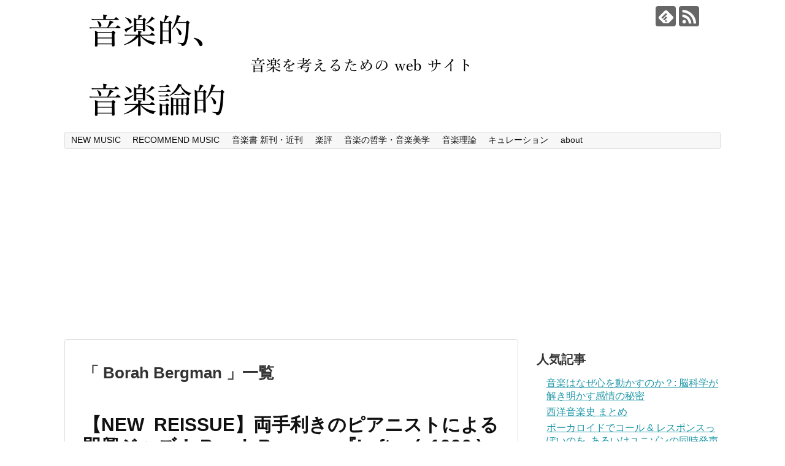

--- FILE ---
content_type: text/html; charset=UTF-8
request_url: http://musicmusicologic.com/tag/borah-bergman/
body_size: 13622
content:
<!DOCTYPE html>
<html lang="ja">
<head>
<meta charset="UTF-8">
  <meta name="viewport" content="width=device-width,initial-scale=1.0">
<link rel="alternate" type="application/rss+xml" title="音楽的、音楽論的 RSS Feed" href="https://musicmusicologic.com/feed/" />
<link rel="pingback" href="http://musicmusicologic.com/xmlrpc.php" />
<meta name="robots" content="noindex,follow">
<!-- OGP -->
<meta property="og:type" content="website">
<meta property="og:description" content="">
<meta property="og:title" content="音楽的、音楽論的">
<meta property="og:url" content="https://musicmusicologic.com">
<meta property="og:image" content="http://musicmusicologic.com/wp-content/uploads/2016/09/スクリーンショット-2016-09-28-20.25.06.png">
<meta property="og:site_name" content="音楽的、音楽論的">
<meta property="og:locale" content="ja_JP">
<!-- /OGP -->
<!-- Twitter Card -->
<meta name="twitter:card" content="summary">
<meta name="twitter:description" content="">
<meta name="twitter:title" content="音楽的、音楽論的">
<meta name="twitter:url" content="https://musicmusicologic.com">
<meta name="twitter:image" content="http://musicmusicologic.com/wp-content/uploads/2016/09/スクリーンショット-2016-09-28-20.25.06.png">
<meta name="twitter:domain" content="musicmusicologic.com">
<!-- /Twitter Card -->

<title>Borah Bergman  |  音楽的、音楽論的</title>
<meta name='robots' content='max-image-preview:large' />
	<style>img:is([sizes="auto" i], [sizes^="auto," i]) { contain-intrinsic-size: 3000px 1500px }</style>
	<link rel='dns-prefetch' href='//secure.gravatar.com' />
<link rel='dns-prefetch' href='//stats.wp.com' />
<link rel='dns-prefetch' href='//v0.wordpress.com' />
<link rel="alternate" type="application/rss+xml" title="音楽的、音楽論的 &raquo; フィード" href="https://musicmusicologic.com/feed/" />
<link rel="alternate" type="application/rss+xml" title="音楽的、音楽論的 &raquo; コメントフィード" href="https://musicmusicologic.com/comments/feed/" />
<link rel="alternate" type="application/rss+xml" title="音楽的、音楽論的 &raquo; Borah Bergman タグのフィード" href="https://musicmusicologic.com/tag/borah-bergman/feed/" />
<script type="text/javascript">
/* <![CDATA[ */
window._wpemojiSettings = {"baseUrl":"https:\/\/s.w.org\/images\/core\/emoji\/15.0.3\/72x72\/","ext":".png","svgUrl":"https:\/\/s.w.org\/images\/core\/emoji\/15.0.3\/svg\/","svgExt":".svg","source":{"concatemoji":"http:\/\/musicmusicologic.com\/wp-includes\/js\/wp-emoji-release.min.js"}};
/*! This file is auto-generated */
!function(i,n){var o,s,e;function c(e){try{var t={supportTests:e,timestamp:(new Date).valueOf()};sessionStorage.setItem(o,JSON.stringify(t))}catch(e){}}function p(e,t,n){e.clearRect(0,0,e.canvas.width,e.canvas.height),e.fillText(t,0,0);var t=new Uint32Array(e.getImageData(0,0,e.canvas.width,e.canvas.height).data),r=(e.clearRect(0,0,e.canvas.width,e.canvas.height),e.fillText(n,0,0),new Uint32Array(e.getImageData(0,0,e.canvas.width,e.canvas.height).data));return t.every(function(e,t){return e===r[t]})}function u(e,t,n){switch(t){case"flag":return n(e,"\ud83c\udff3\ufe0f\u200d\u26a7\ufe0f","\ud83c\udff3\ufe0f\u200b\u26a7\ufe0f")?!1:!n(e,"\ud83c\uddfa\ud83c\uddf3","\ud83c\uddfa\u200b\ud83c\uddf3")&&!n(e,"\ud83c\udff4\udb40\udc67\udb40\udc62\udb40\udc65\udb40\udc6e\udb40\udc67\udb40\udc7f","\ud83c\udff4\u200b\udb40\udc67\u200b\udb40\udc62\u200b\udb40\udc65\u200b\udb40\udc6e\u200b\udb40\udc67\u200b\udb40\udc7f");case"emoji":return!n(e,"\ud83d\udc26\u200d\u2b1b","\ud83d\udc26\u200b\u2b1b")}return!1}function f(e,t,n){var r="undefined"!=typeof WorkerGlobalScope&&self instanceof WorkerGlobalScope?new OffscreenCanvas(300,150):i.createElement("canvas"),a=r.getContext("2d",{willReadFrequently:!0}),o=(a.textBaseline="top",a.font="600 32px Arial",{});return e.forEach(function(e){o[e]=t(a,e,n)}),o}function t(e){var t=i.createElement("script");t.src=e,t.defer=!0,i.head.appendChild(t)}"undefined"!=typeof Promise&&(o="wpEmojiSettingsSupports",s=["flag","emoji"],n.supports={everything:!0,everythingExceptFlag:!0},e=new Promise(function(e){i.addEventListener("DOMContentLoaded",e,{once:!0})}),new Promise(function(t){var n=function(){try{var e=JSON.parse(sessionStorage.getItem(o));if("object"==typeof e&&"number"==typeof e.timestamp&&(new Date).valueOf()<e.timestamp+604800&&"object"==typeof e.supportTests)return e.supportTests}catch(e){}return null}();if(!n){if("undefined"!=typeof Worker&&"undefined"!=typeof OffscreenCanvas&&"undefined"!=typeof URL&&URL.createObjectURL&&"undefined"!=typeof Blob)try{var e="postMessage("+f.toString()+"("+[JSON.stringify(s),u.toString(),p.toString()].join(",")+"));",r=new Blob([e],{type:"text/javascript"}),a=new Worker(URL.createObjectURL(r),{name:"wpTestEmojiSupports"});return void(a.onmessage=function(e){c(n=e.data),a.terminate(),t(n)})}catch(e){}c(n=f(s,u,p))}t(n)}).then(function(e){for(var t in e)n.supports[t]=e[t],n.supports.everything=n.supports.everything&&n.supports[t],"flag"!==t&&(n.supports.everythingExceptFlag=n.supports.everythingExceptFlag&&n.supports[t]);n.supports.everythingExceptFlag=n.supports.everythingExceptFlag&&!n.supports.flag,n.DOMReady=!1,n.readyCallback=function(){n.DOMReady=!0}}).then(function(){return e}).then(function(){var e;n.supports.everything||(n.readyCallback(),(e=n.source||{}).concatemoji?t(e.concatemoji):e.wpemoji&&e.twemoji&&(t(e.twemoji),t(e.wpemoji)))}))}((window,document),window._wpemojiSettings);
/* ]]> */
</script>
<link rel='stylesheet' id='simplicity-style-css' href='http://musicmusicologic.com/wp-content/themes/simplicity2/style.css' type='text/css' media='all' />
<link rel='stylesheet' id='responsive-style-css' href='http://musicmusicologic.com/wp-content/themes/simplicity2/css/responsive-pc.css' type='text/css' media='all' />
<link rel='stylesheet' id='font-awesome-style-css' href='http://musicmusicologic.com/wp-content/themes/simplicity2/webfonts/css/font-awesome.min.css' type='text/css' media='all' />
<link rel='stylesheet' id='icomoon-style-css' href='http://musicmusicologic.com/wp-content/themes/simplicity2/webfonts/icomoon/style.css' type='text/css' media='all' />
<link rel='stylesheet' id='responsive-mode-style-css' href='http://musicmusicologic.com/wp-content/themes/simplicity2/responsive.css' type='text/css' media='all' />
<link rel='stylesheet' id='narrow-style-css' href='http://musicmusicologic.com/wp-content/themes/simplicity2/css/narrow.css' type='text/css' media='all' />
<link rel='stylesheet' id='media-style-css' href='http://musicmusicologic.com/wp-content/themes/simplicity2/css/media.css' type='text/css' media='all' />
<link rel='stylesheet' id='extension-style-css' href='http://musicmusicologic.com/wp-content/themes/simplicity2/css/extension.css' type='text/css' media='all' />
<style id='extension-style-inline-css' type='text/css'>

.ad-space {
  text-align:center;
}
@media screen and (max-width:639px){
  .article br{
    display: block;
  }
}

</style>
<link rel='stylesheet' id='child-style-css' href='http://musicmusicologic.com/wp-content/themes/simplicity2-child/style.css' type='text/css' media='all' />
<link rel='stylesheet' id='child-responsive-mode-style-css' href='http://musicmusicologic.com/wp-content/themes/simplicity2-child/responsive.css' type='text/css' media='all' />
<link rel='stylesheet' id='print-style-css' href='http://musicmusicologic.com/wp-content/themes/simplicity2/css/print.css' type='text/css' media='print' />
<style id='wp-emoji-styles-inline-css' type='text/css'>

	img.wp-smiley, img.emoji {
		display: inline !important;
		border: none !important;
		box-shadow: none !important;
		height: 1em !important;
		width: 1em !important;
		margin: 0 0.07em !important;
		vertical-align: -0.1em !important;
		background: none !important;
		padding: 0 !important;
	}
</style>
<link rel='stylesheet' id='wp-block-library-css' href='http://musicmusicologic.com/wp-includes/css/dist/block-library/style.min.css' type='text/css' media='all' />
<link rel='stylesheet' id='mediaelement-css' href='http://musicmusicologic.com/wp-includes/js/mediaelement/mediaelementplayer-legacy.min.css' type='text/css' media='all' />
<link rel='stylesheet' id='wp-mediaelement-css' href='http://musicmusicologic.com/wp-includes/js/mediaelement/wp-mediaelement.min.css' type='text/css' media='all' />
<style id='jetpack-sharing-buttons-style-inline-css' type='text/css'>
.jetpack-sharing-buttons__services-list{display:flex;flex-direction:row;flex-wrap:wrap;gap:0;list-style-type:none;margin:5px;padding:0}.jetpack-sharing-buttons__services-list.has-small-icon-size{font-size:12px}.jetpack-sharing-buttons__services-list.has-normal-icon-size{font-size:16px}.jetpack-sharing-buttons__services-list.has-large-icon-size{font-size:24px}.jetpack-sharing-buttons__services-list.has-huge-icon-size{font-size:36px}@media print{.jetpack-sharing-buttons__services-list{display:none!important}}.editor-styles-wrapper .wp-block-jetpack-sharing-buttons{gap:0;padding-inline-start:0}ul.jetpack-sharing-buttons__services-list.has-background{padding:1.25em 2.375em}
</style>
<style id='classic-theme-styles-inline-css' type='text/css'>
/*! This file is auto-generated */
.wp-block-button__link{color:#fff;background-color:#32373c;border-radius:9999px;box-shadow:none;text-decoration:none;padding:calc(.667em + 2px) calc(1.333em + 2px);font-size:1.125em}.wp-block-file__button{background:#32373c;color:#fff;text-decoration:none}
</style>
<style id='global-styles-inline-css' type='text/css'>
:root{--wp--preset--aspect-ratio--square: 1;--wp--preset--aspect-ratio--4-3: 4/3;--wp--preset--aspect-ratio--3-4: 3/4;--wp--preset--aspect-ratio--3-2: 3/2;--wp--preset--aspect-ratio--2-3: 2/3;--wp--preset--aspect-ratio--16-9: 16/9;--wp--preset--aspect-ratio--9-16: 9/16;--wp--preset--color--black: #000000;--wp--preset--color--cyan-bluish-gray: #abb8c3;--wp--preset--color--white: #ffffff;--wp--preset--color--pale-pink: #f78da7;--wp--preset--color--vivid-red: #cf2e2e;--wp--preset--color--luminous-vivid-orange: #ff6900;--wp--preset--color--luminous-vivid-amber: #fcb900;--wp--preset--color--light-green-cyan: #7bdcb5;--wp--preset--color--vivid-green-cyan: #00d084;--wp--preset--color--pale-cyan-blue: #8ed1fc;--wp--preset--color--vivid-cyan-blue: #0693e3;--wp--preset--color--vivid-purple: #9b51e0;--wp--preset--gradient--vivid-cyan-blue-to-vivid-purple: linear-gradient(135deg,rgba(6,147,227,1) 0%,rgb(155,81,224) 100%);--wp--preset--gradient--light-green-cyan-to-vivid-green-cyan: linear-gradient(135deg,rgb(122,220,180) 0%,rgb(0,208,130) 100%);--wp--preset--gradient--luminous-vivid-amber-to-luminous-vivid-orange: linear-gradient(135deg,rgba(252,185,0,1) 0%,rgba(255,105,0,1) 100%);--wp--preset--gradient--luminous-vivid-orange-to-vivid-red: linear-gradient(135deg,rgba(255,105,0,1) 0%,rgb(207,46,46) 100%);--wp--preset--gradient--very-light-gray-to-cyan-bluish-gray: linear-gradient(135deg,rgb(238,238,238) 0%,rgb(169,184,195) 100%);--wp--preset--gradient--cool-to-warm-spectrum: linear-gradient(135deg,rgb(74,234,220) 0%,rgb(151,120,209) 20%,rgb(207,42,186) 40%,rgb(238,44,130) 60%,rgb(251,105,98) 80%,rgb(254,248,76) 100%);--wp--preset--gradient--blush-light-purple: linear-gradient(135deg,rgb(255,206,236) 0%,rgb(152,150,240) 100%);--wp--preset--gradient--blush-bordeaux: linear-gradient(135deg,rgb(254,205,165) 0%,rgb(254,45,45) 50%,rgb(107,0,62) 100%);--wp--preset--gradient--luminous-dusk: linear-gradient(135deg,rgb(255,203,112) 0%,rgb(199,81,192) 50%,rgb(65,88,208) 100%);--wp--preset--gradient--pale-ocean: linear-gradient(135deg,rgb(255,245,203) 0%,rgb(182,227,212) 50%,rgb(51,167,181) 100%);--wp--preset--gradient--electric-grass: linear-gradient(135deg,rgb(202,248,128) 0%,rgb(113,206,126) 100%);--wp--preset--gradient--midnight: linear-gradient(135deg,rgb(2,3,129) 0%,rgb(40,116,252) 100%);--wp--preset--font-size--small: 13px;--wp--preset--font-size--medium: 20px;--wp--preset--font-size--large: 36px;--wp--preset--font-size--x-large: 42px;--wp--preset--spacing--20: 0.44rem;--wp--preset--spacing--30: 0.67rem;--wp--preset--spacing--40: 1rem;--wp--preset--spacing--50: 1.5rem;--wp--preset--spacing--60: 2.25rem;--wp--preset--spacing--70: 3.38rem;--wp--preset--spacing--80: 5.06rem;--wp--preset--shadow--natural: 6px 6px 9px rgba(0, 0, 0, 0.2);--wp--preset--shadow--deep: 12px 12px 50px rgba(0, 0, 0, 0.4);--wp--preset--shadow--sharp: 6px 6px 0px rgba(0, 0, 0, 0.2);--wp--preset--shadow--outlined: 6px 6px 0px -3px rgba(255, 255, 255, 1), 6px 6px rgba(0, 0, 0, 1);--wp--preset--shadow--crisp: 6px 6px 0px rgba(0, 0, 0, 1);}:where(.is-layout-flex){gap: 0.5em;}:where(.is-layout-grid){gap: 0.5em;}body .is-layout-flex{display: flex;}.is-layout-flex{flex-wrap: wrap;align-items: center;}.is-layout-flex > :is(*, div){margin: 0;}body .is-layout-grid{display: grid;}.is-layout-grid > :is(*, div){margin: 0;}:where(.wp-block-columns.is-layout-flex){gap: 2em;}:where(.wp-block-columns.is-layout-grid){gap: 2em;}:where(.wp-block-post-template.is-layout-flex){gap: 1.25em;}:where(.wp-block-post-template.is-layout-grid){gap: 1.25em;}.has-black-color{color: var(--wp--preset--color--black) !important;}.has-cyan-bluish-gray-color{color: var(--wp--preset--color--cyan-bluish-gray) !important;}.has-white-color{color: var(--wp--preset--color--white) !important;}.has-pale-pink-color{color: var(--wp--preset--color--pale-pink) !important;}.has-vivid-red-color{color: var(--wp--preset--color--vivid-red) !important;}.has-luminous-vivid-orange-color{color: var(--wp--preset--color--luminous-vivid-orange) !important;}.has-luminous-vivid-amber-color{color: var(--wp--preset--color--luminous-vivid-amber) !important;}.has-light-green-cyan-color{color: var(--wp--preset--color--light-green-cyan) !important;}.has-vivid-green-cyan-color{color: var(--wp--preset--color--vivid-green-cyan) !important;}.has-pale-cyan-blue-color{color: var(--wp--preset--color--pale-cyan-blue) !important;}.has-vivid-cyan-blue-color{color: var(--wp--preset--color--vivid-cyan-blue) !important;}.has-vivid-purple-color{color: var(--wp--preset--color--vivid-purple) !important;}.has-black-background-color{background-color: var(--wp--preset--color--black) !important;}.has-cyan-bluish-gray-background-color{background-color: var(--wp--preset--color--cyan-bluish-gray) !important;}.has-white-background-color{background-color: var(--wp--preset--color--white) !important;}.has-pale-pink-background-color{background-color: var(--wp--preset--color--pale-pink) !important;}.has-vivid-red-background-color{background-color: var(--wp--preset--color--vivid-red) !important;}.has-luminous-vivid-orange-background-color{background-color: var(--wp--preset--color--luminous-vivid-orange) !important;}.has-luminous-vivid-amber-background-color{background-color: var(--wp--preset--color--luminous-vivid-amber) !important;}.has-light-green-cyan-background-color{background-color: var(--wp--preset--color--light-green-cyan) !important;}.has-vivid-green-cyan-background-color{background-color: var(--wp--preset--color--vivid-green-cyan) !important;}.has-pale-cyan-blue-background-color{background-color: var(--wp--preset--color--pale-cyan-blue) !important;}.has-vivid-cyan-blue-background-color{background-color: var(--wp--preset--color--vivid-cyan-blue) !important;}.has-vivid-purple-background-color{background-color: var(--wp--preset--color--vivid-purple) !important;}.has-black-border-color{border-color: var(--wp--preset--color--black) !important;}.has-cyan-bluish-gray-border-color{border-color: var(--wp--preset--color--cyan-bluish-gray) !important;}.has-white-border-color{border-color: var(--wp--preset--color--white) !important;}.has-pale-pink-border-color{border-color: var(--wp--preset--color--pale-pink) !important;}.has-vivid-red-border-color{border-color: var(--wp--preset--color--vivid-red) !important;}.has-luminous-vivid-orange-border-color{border-color: var(--wp--preset--color--luminous-vivid-orange) !important;}.has-luminous-vivid-amber-border-color{border-color: var(--wp--preset--color--luminous-vivid-amber) !important;}.has-light-green-cyan-border-color{border-color: var(--wp--preset--color--light-green-cyan) !important;}.has-vivid-green-cyan-border-color{border-color: var(--wp--preset--color--vivid-green-cyan) !important;}.has-pale-cyan-blue-border-color{border-color: var(--wp--preset--color--pale-cyan-blue) !important;}.has-vivid-cyan-blue-border-color{border-color: var(--wp--preset--color--vivid-cyan-blue) !important;}.has-vivid-purple-border-color{border-color: var(--wp--preset--color--vivid-purple) !important;}.has-vivid-cyan-blue-to-vivid-purple-gradient-background{background: var(--wp--preset--gradient--vivid-cyan-blue-to-vivid-purple) !important;}.has-light-green-cyan-to-vivid-green-cyan-gradient-background{background: var(--wp--preset--gradient--light-green-cyan-to-vivid-green-cyan) !important;}.has-luminous-vivid-amber-to-luminous-vivid-orange-gradient-background{background: var(--wp--preset--gradient--luminous-vivid-amber-to-luminous-vivid-orange) !important;}.has-luminous-vivid-orange-to-vivid-red-gradient-background{background: var(--wp--preset--gradient--luminous-vivid-orange-to-vivid-red) !important;}.has-very-light-gray-to-cyan-bluish-gray-gradient-background{background: var(--wp--preset--gradient--very-light-gray-to-cyan-bluish-gray) !important;}.has-cool-to-warm-spectrum-gradient-background{background: var(--wp--preset--gradient--cool-to-warm-spectrum) !important;}.has-blush-light-purple-gradient-background{background: var(--wp--preset--gradient--blush-light-purple) !important;}.has-blush-bordeaux-gradient-background{background: var(--wp--preset--gradient--blush-bordeaux) !important;}.has-luminous-dusk-gradient-background{background: var(--wp--preset--gradient--luminous-dusk) !important;}.has-pale-ocean-gradient-background{background: var(--wp--preset--gradient--pale-ocean) !important;}.has-electric-grass-gradient-background{background: var(--wp--preset--gradient--electric-grass) !important;}.has-midnight-gradient-background{background: var(--wp--preset--gradient--midnight) !important;}.has-small-font-size{font-size: var(--wp--preset--font-size--small) !important;}.has-medium-font-size{font-size: var(--wp--preset--font-size--medium) !important;}.has-large-font-size{font-size: var(--wp--preset--font-size--large) !important;}.has-x-large-font-size{font-size: var(--wp--preset--font-size--x-large) !important;}
:where(.wp-block-post-template.is-layout-flex){gap: 1.25em;}:where(.wp-block-post-template.is-layout-grid){gap: 1.25em;}
:where(.wp-block-columns.is-layout-flex){gap: 2em;}:where(.wp-block-columns.is-layout-grid){gap: 2em;}
:root :where(.wp-block-pullquote){font-size: 1.5em;line-height: 1.6;}
</style>
<link rel='stylesheet' id='slick-min-css' href='http://musicmusicologic.com/wp-content/plugins/popular-posts-by-webline/admin/assets/css/slick.css' type='text/css' media='all' />
<link rel='stylesheet' id='slick-theme-css' href='http://musicmusicologic.com/wp-content/plugins/popular-posts-by-webline/admin/assets/css/slick-theme.css' type='text/css' media='all' />
<link rel='stylesheet' id='popular-posts-style-css' href='http://musicmusicologic.com/wp-content/plugins/popular-posts-by-webline/admin/assets/css/popular-posts-style.css' type='text/css' media='all' />
<style id='popular-posts-style-inline-css' type='text/css'>
.wli_popular_posts-class h3, .wli_popular_posts-class h3 a {
        		font-weight:  !important;
    		}.wli_popular_posts-class h3, .wli_popular_posts-class h3 a {
        		font-style:  !important;
    		}.wli_popular_posts-class ul.wli_popular_posts-listing li .popular-posts-excerpt {
        		font-weight:  !important;
    		}.wli_popular_posts-class ul.wli_popular_posts-listing li .popular-posts-excerpt {
        		font-style:  !important;
    		}
</style>
<script type="text/javascript" src="http://musicmusicologic.com/wp-includes/js/jquery/jquery.min.js" id="jquery-core-js"></script>
<script type="text/javascript" src="http://musicmusicologic.com/wp-includes/js/jquery/jquery-migrate.min.js" id="jquery-migrate-js"></script>
<link rel="EditURI" type="application/rsd+xml" title="RSD" href="https://musicmusicologic.com/xmlrpc.php?rsd" />
<meta name="generator" content="WordPress 6.7.4" />
	<style>img#wpstats{display:none}</style>
		
<!-- Jetpack Open Graph Tags -->
<meta property="og:type" content="website" />
<meta property="og:title" content="Borah Bergman  |  音楽的、音楽論的" />
<meta property="og:url" content="https://musicmusicologic.com/tag/borah-bergman/" />
<meta property="og:site_name" content="音楽的、音楽論的" />
<meta property="og:image" content="https://s0.wp.com/i/blank.jpg" />
<meta property="og:image:width" content="200" />
<meta property="og:image:height" content="200" />
<meta property="og:image:alt" content="" />
<meta property="og:locale" content="ja_JP" />

<!-- End Jetpack Open Graph Tags -->
</head>
  <body class="archive tag tag-borah-bergman tag-663" itemscope itemtype="http://schema.org/WebPage">
    <div id="container">

      <!-- header -->
      <header itemscope itemtype="http://schema.org/WPHeader">
        <div id="header" class="clearfix">
          <div id="header-in">

                        <div id="h-top">
              <!-- モバイルメニュー表示用のボタン -->
<div id="mobile-menu">
  <a id="mobile-menu-toggle" href="#"><span class="fa fa-bars fa-2x"></span></a>
</div>

              <div class="alignleft top-title-catchphrase">
                <!-- サイトのタイトル -->
<p id="site-title" itemscope itemtype="http://schema.org/Organization">
  <a href="https://musicmusicologic.com/"><img src="http://musicmusicologic.com/wp-content/uploads/2016/09/スクリーンショット-2016-09-28-20.25.06.png" alt="音楽的、音楽論的" class="site-title-img" /></a></p>
<!-- サイトの概要 -->
<p id="site-description">
  </p>
              </div>

              <div class="alignright top-sns-follows">
                                <!-- SNSページ -->
<div class="sns-pages">
<p class="sns-follow-msg">フォローする</p>
<ul class="snsp">
<li class="feedly-page"><a href='//feedly.com/index.html#subscription%2Ffeed%2Fhttps%3A%2F%2Fmusicmusicologic.com%2Ffeed%2F' target='blank' title="feedlyで更新情報を購読" rel="nofollow"><span class="icon-feedly-logo"></span></a></li><li class="rss-page"><a href="https://musicmusicologic.com/feed/" target="_blank" title="RSSで更新情報をフォロー" rel="nofollow"><span class="icon-rss-logo"></span></a></li>  </ul>
</div>
                              </div>

            </div><!-- /#h-top -->
          </div><!-- /#header-in -->
        </div><!-- /#header -->
      </header>

      <!-- Navigation -->
<nav itemscope itemtype="http://schema.org/SiteNavigationElement">
  <div id="navi">
      	<div id="navi-in">
      <div class="menu-%e3%83%a1%e3%83%8b%e3%83%a5%e3%83%bc-container"><ul id="menu-%e3%83%a1%e3%83%8b%e3%83%a5%e3%83%bc" class="menu"><li id="menu-item-332" class="menu-item menu-item-type-taxonomy menu-item-object-category menu-item-332"><a href="https://musicmusicologic.com/category/new-music/">NEW MUSIC</a></li>
<li id="menu-item-333" class="menu-item menu-item-type-taxonomy menu-item-object-category menu-item-333"><a href="https://musicmusicologic.com/category/recommend-music/">RECOMMEND MUSIC</a></li>
<li id="menu-item-334" class="menu-item menu-item-type-taxonomy menu-item-object-category menu-item-334"><a href="https://musicmusicologic.com/category/%e9%9f%b3%e6%a5%bd%e6%9b%b8-%e6%96%b0%e5%88%8a%e3%83%bb%e8%bf%91%e5%88%8a/">音楽書 新刊・近刊</a></li>
<li id="menu-item-335" class="menu-item menu-item-type-taxonomy menu-item-object-category menu-item-335"><a href="https://musicmusicologic.com/category/%e6%a5%bd%e8%a9%95/">楽評</a></li>
<li id="menu-item-336" class="menu-item menu-item-type-taxonomy menu-item-object-category menu-item-336"><a href="https://musicmusicologic.com/category/%e9%9f%b3%e6%a5%bd%e3%81%ae%e5%93%b2%e5%ad%a6%e3%83%bb%e9%9f%b3%e6%a5%bd%e7%be%8e%e5%ad%a6/">音楽の哲学・音楽美学</a></li>
<li id="menu-item-337" class="menu-item menu-item-type-taxonomy menu-item-object-category menu-item-337"><a href="https://musicmusicologic.com/category/%e9%9f%b3%e6%a5%bd%e7%90%86%e8%ab%96/">音楽理論</a></li>
<li id="menu-item-338" class="menu-item menu-item-type-taxonomy menu-item-object-category menu-item-338"><a href="https://musicmusicologic.com/category/%e3%82%ad%e3%83%a5%e3%83%ac%e3%83%bc%e3%82%b7%e3%83%a7%e3%83%b3/">キュレーション</a></li>
<li id="menu-item-331" class="menu-item menu-item-type-post_type menu-item-object-page menu-item-331"><a href="https://musicmusicologic.com/about/">about</a></li>
</ul></div>    </div><!-- /#navi-in -->
  </div><!-- /#navi -->
</nav>
<!-- /Navigation -->
      <!-- 本体部分 -->
      <div id="body">
        <div id="body-in">

          
          <!-- main -->
          <main itemscope itemprop="mainContentOfPage">
            <div id="main" itemscope itemtype="http://schema.org/Blog">



  <h1 id="archive-title">「
        Borah Bergman      」一覧  </h1>






<div id="list">
<!-- 記事一覧 -->
<div id="post-5158" class="post-5158 post type-post status-publish format-standard has-post-thumbnail category-new-music tag-borah-bergman tag-catalytic-sound tag-free-jazz tag-jazz">
  <article class="article article-list">
  
  
  <header>
    <h1 class="entry-title">
      <a href="https://musicmusicologic.com/borah-bergman-peter-brotzmann-frode-gjerstad-left/">      【NEW  REISSUE】両手利きのピアニストによる即興ジャズ！ Borah Bergman『Left』 (  1996 )       </a>    </h1>
    <p class="post-meta">
            <span class="post-date"><span class="fa fa-clock-o fa-fw"></span><time class="entry-date date published" datetime="2016-03-24T20:00:33+09:00">2016/3/24</time></span>
        <span class="post-update"><span class="fa fa-history fa-fw"></span><span class="entry-date date updated">2016/11/14</span></span>
              <span class="category"><span class="fa fa-folder fa-fw"></span><a href="https://musicmusicologic.com/category/new-music/" rel="category tag">NEW MUSIC</a></span>
      
      
      
          </p>

    
    
    
      </header>

  
  <div id="the-content" class="entry-content">
  <p><a href="http://c.af.moshimo.com/af/c/click?a_id=640375&amp;p_id=170&amp;pc_id=185&amp;pl_id=4062&amp;s_v=b5Rz2P0601xu&amp;url=http%3A%2F%2Fwww.amazon.co.jp%2Fexec%2Fobidos%2FASIN%2FB01E4OIR6G%2Fref%3Dnosim" target="_blank"><img decoding="async" alt="" src="http://musicmusicologic.com/wp-content/themes/simplicity2/images/1x1.trans.gif" data-original="http://ecx.images-amazon.com/images/I/51lyNkmz%2BAL.jpg" border="0" / data-lazy="true"><noscript><img decoding="async" alt="" src="http://ecx.images-amazon.com/images/I/51lyNkmz%2BAL.jpg" border="0" /></noscript></a><img decoding="async" alt="" style="border: none;" src="http://musicmusicologic.com/wp-content/themes/simplicity2/images/1x1.trans.gif" data-original="http://i.af.moshimo.com/af/i/impression?a_id=640375&amp;p_id=170&amp;pc_id=185&amp;pl_id=4062" width="1" height="1" / data-lazy="true"><noscript><img decoding="async" alt="" style="border: none;" src="http://i.af.moshimo.com/af/i/impression?a_id=640375&amp;p_id=170&amp;pc_id=185&amp;pl_id=4062" width="1" height="1" /></noscript></p>
<p>Borah Bergman ( 1926 &#8211; 2012 ) は, アメリカのフリージャズ・ピアニスト. ロシア系の移民の両親 ( ともにユダヤ人 ) のもとに, ブリックリンで生まれた.祖母は,ユダヤの音楽家もしくは<a href="http://ejje.weblio.jp/content/precentor" target="_blank">プレゼンター ( precentor ) </a>で, 歌で宗教的集会をリードする「ハッザーン」でした. <a href="https://musicmusicologic.com/borah-bergman-peter-brotzmann-frode-gjerstad-left/#more-5158" class="more-link">続きを読む</a></p>
  </div>

  <footer>
        
    

    
    <div id="sns-group" class="sns-group sns-group-bottom">
    
        </div>

    
    <p class="footer-post-meta">

            <span class="post-tag"><span class="fa fa-tag fa-fw"></span><a href="https://musicmusicologic.com/tag/borah-bergman/" rel="tag">Borah Bergman</a>, <a href="https://musicmusicologic.com/tag/catalytic-sound/" rel="tag">Catalytic-Sound</a>, <a href="https://musicmusicologic.com/tag/free-jazz/" rel="tag">Free Jazz</a>, <a href="https://musicmusicologic.com/tag/jazz/" rel="tag">Jazz</a></span>
      
      
      
          </p>
  </footer>
  </article><!-- .article -->
    <hr class="sep" />
  </div><!-- .post -->
  <div class="clear"></div>
</div><!-- /#list -->

  <!-- 文章下広告 -->
                    <div class="ad-article-bottom ad-space">
          <div class="ad-label">【スポンサーリンク】</div>
          <div class="ad-responsive adsense-336"><div class="widget-ad">スポンサーリンク</div>			<div class="textwidget"><script async src="//pagead2.googlesyndication.com/pagead/js/adsbygoogle.js"></script>
<!-- 音楽的、音楽論的 記事中 -->
<ins class="adsbygoogle"
     style="display:block"
     data-ad-client="ca-pub-2638505745311879"
     data-ad-slot="1399863749"
     data-ad-format="auto"></ins>
<script>
(adsbygoogle = window.adsbygoogle || []).push({});
</script></div>
		</div>
        </div>
            


            </div><!-- /#main -->
          </main>
        <!-- sidebar -->
<div id="sidebar" role="complementary">
    
  <div id="sidebar-widget">
  <!-- ウイジェット -->
  <aside id="top-posts-11" class="widget widget_top-posts"><h3 class="widget_title sidebar_widget_title">人気記事</h3><ul><li><a href="https://musicmusicologic.com/music-and-emotion-neuroscience-analysis/" class="bump-view" data-bump-view="tp">音楽はなぜ心を動かすのか？: 脳科学が解き明かす感情の秘密</a></li><li><a href="https://musicmusicologic.com/western-music-history-contents/" class="bump-view" data-bump-view="tp">西洋音楽史 まとめ</a></li><li><a href="https://musicmusicologic.com/vocaloid-call-and-response/" class="bump-view" data-bump-view="tp">ボーカロイドでコール &amp; レスポンスっぽいのを, あるいはユニゾンの同時発声を作る方法</a></li><li><a href="https://musicmusicologic.com/ongaku-the-japanese-words/" class="bump-view" data-bump-view="tp">「音楽」という日本語の由来</a></li><li><a href="https://musicmusicologic.com/7-music-critics-by-non-musician/" class="bump-view" data-bump-view="tp">ミュージシャン以外が書いた, 超・具体的な音楽批評 7 選</a></li><li><a href="https://musicmusicologic.com/futurismo/" class="bump-view" data-bump-view="tp">２０世紀前半の音楽（４）イタリア未来派</a></li><li><a href="https://musicmusicologic.com/roland-sp-404mkii-firmware-v404-update/" class="bump-view" data-bump-view="tp">Roland SP 404 MK Ⅱ、激ヤバ新機能を盛り込んだ最新ファームウェア V4.04 をリリース！</a></li><li><a href="https://musicmusicologic.com/common-character-of-vocalo-music/" class="bump-view" data-bump-view="tp">ボカロ曲に共通した音楽的特徴はあるか</a></li><li><a href="https://musicmusicologic.com/music-and-language-connections-verbal-musical-semiotics/" class="bump-view" data-bump-view="tp">音楽と言語の深い関係: 音と意味のアナロジー</a></li><li><a href="https://musicmusicologic.com/ancient-greek-sound-organization/" class="bump-view" data-bump-view="tp">古代ギリシア音楽（８）: ギリシアの音組織</a></li></ul></aside>            <aside id="new_entries-8" class="widget widget_new_entries">      <h3 class="widget_title sidebar_widget_title">      新着記事      </h3>      <ul class="new-entrys">
<li class="new-entry">
  <div class="new-entry-thumb">
      <a href="https://musicmusicologic.com/is-the-lydian-chromatic-concept-a-cult/" class="new-entry-image" title="リディアン・クロマティック・コンセプトはカルトなのか？"><img width="100" height="100" src="https://musicmusicologic.com/wp-content/uploads/2025/09/is-the-lydian-chromatic-concept-a-cult-100x100.png" class="attachment-thumb100 size-thumb100 wp-post-image" alt="リディアン・クロマティック・コンセプトはカルトなのか？" decoding="async" loading="lazy" srcset="https://musicmusicologic.com/wp-content/uploads/2025/09/is-the-lydian-chromatic-concept-a-cult-100x100.png 100w, https://musicmusicologic.com/wp-content/uploads/2025/09/is-the-lydian-chromatic-concept-a-cult-150x150.png 150w" sizes="auto, (max-width: 100px) 100vw, 100px" /></a>
    </div><!-- /.new-entry-thumb -->

  <div class="new-entry-content">
    <a href="https://musicmusicologic.com/is-the-lydian-chromatic-concept-a-cult/" class="new-entry-title" title="リディアン・クロマティック・コンセプトはカルトなのか？">リディアン・クロマティック・コンセプトはカルトなのか？</a>
  </div><!-- /.new-entry-content -->

</li><!-- /.new-entry -->
<li class="new-entry">
  <div class="new-entry-thumb">
      <a href="https://musicmusicologic.com/history-of-drunk-beat-theory/" class="new-entry-image" title="Dilla Beat（Drunk Beat）理論化の歴史: グルーヴ感覚から数値へ"><img width="100" height="100" src="https://musicmusicologic.com/wp-content/uploads/2025/08/Gemini_Generated_Image_130y10130y10130y-100x100.png" class="attachment-thumb100 size-thumb100 wp-post-image" alt="Dilla Beat（Drunk Beat）理論化の歴史: グルーヴ感覚から数値へ" decoding="async" loading="lazy" srcset="https://musicmusicologic.com/wp-content/uploads/2025/08/Gemini_Generated_Image_130y10130y10130y-100x100.png 100w, https://musicmusicologic.com/wp-content/uploads/2025/08/Gemini_Generated_Image_130y10130y10130y-150x150.png 150w" sizes="auto, (max-width: 100px) 100vw, 100px" /></a>
    </div><!-- /.new-entry-thumb -->

  <div class="new-entry-content">
    <a href="https://musicmusicologic.com/history-of-drunk-beat-theory/" class="new-entry-title" title="Dilla Beat（Drunk Beat）理論化の歴史: グルーヴ感覚から数値へ">Dilla Beat（Drunk Beat）理論化の歴史: グルーヴ感覚から数値へ</a>
  </div><!-- /.new-entry-content -->

</li><!-- /.new-entry -->
<li class="new-entry">
  <div class="new-entry-thumb">
      <a href="https://musicmusicologic.com/ai-live-coding-mircla-mob/" class="new-entry-image" title="音楽における主体性とは何か？: AI 時代のライブコーディングから考える"><img width="100" height="100" src="https://musicmusicologic.com/wp-content/uploads/2025/01/image-100x100.png" class="attachment-thumb100 size-thumb100 wp-post-image" alt="音楽における主体性とは何か？: AI 時代のライブコーディングから考える" decoding="async" loading="lazy" srcset="https://musicmusicologic.com/wp-content/uploads/2025/01/image-100x100.png 100w, https://musicmusicologic.com/wp-content/uploads/2025/01/image-150x150.png 150w" sizes="auto, (max-width: 100px) 100vw, 100px" /></a>
    </div><!-- /.new-entry-thumb -->

  <div class="new-entry-content">
    <a href="https://musicmusicologic.com/ai-live-coding-mircla-mob/" class="new-entry-title" title="音楽における主体性とは何か？: AI 時代のライブコーディングから考える">音楽における主体性とは何か？: AI 時代のライブコーディングから考える</a>
  </div><!-- /.new-entry-content -->

</li><!-- /.new-entry -->
<li class="new-entry">
  <div class="new-entry-thumb">
      <a href="https://musicmusicologic.com/mozart-music-analysis-19th-century/" class="new-entry-image" title="19 世紀における音楽の科学的分析: ヘルムホルツ、ウェーバー、シュトゥンプフが解き明かしたモーツァルト"><img width="100" height="100" src="https://musicmusicologic.com/wp-content/uploads/2024/12/72ae791411bbd0812d7b53f08da83758-100x100.webp" class="attachment-thumb100 size-thumb100 wp-post-image" alt="19 世紀における音楽の科学的分析: ヘルムホルツ、ウェーバー、シュトゥンプフが解き明かしたモーツァルト" decoding="async" loading="lazy" srcset="https://musicmusicologic.com/wp-content/uploads/2024/12/72ae791411bbd0812d7b53f08da83758-100x100.webp 100w, https://musicmusicologic.com/wp-content/uploads/2024/12/72ae791411bbd0812d7b53f08da83758-150x150.webp 150w" sizes="auto, (max-width: 100px) 100vw, 100px" /></a>
    </div><!-- /.new-entry-thumb -->

  <div class="new-entry-content">
    <a href="https://musicmusicologic.com/mozart-music-analysis-19th-century/" class="new-entry-title" title="19 世紀における音楽の科学的分析: ヘルムホルツ、ウェーバー、シュトゥンプフが解き明かしたモーツァルト">19 世紀における音楽の科学的分析: ヘルムホルツ、ウェーバー、シュトゥンプフが解き明かしたモーツァルト</a>
  </div><!-- /.new-entry-content -->

</li><!-- /.new-entry -->
<li class="new-entry">
  <div class="new-entry-thumb">
      <a href="https://musicmusicologic.com/fast-kyouyou/" class="new-entry-image" title="ファスト教養をファスト哲学でファスト批評: レジー『ファスト教養』書評"><img width="100" height="100" src="https://musicmusicologic.com/wp-content/uploads/2024/12/e2ff308d18c966f9e1cdca9da50d39ec-100x100.webp" class="attachment-thumb100 size-thumb100 wp-post-image" alt="ファスト教養をファスト哲学でファスト批評: レジー『ファスト教養』書評" decoding="async" loading="lazy" srcset="https://musicmusicologic.com/wp-content/uploads/2024/12/e2ff308d18c966f9e1cdca9da50d39ec-100x100.webp 100w, https://musicmusicologic.com/wp-content/uploads/2024/12/e2ff308d18c966f9e1cdca9da50d39ec-150x150.webp 150w" sizes="auto, (max-width: 100px) 100vw, 100px" /></a>
    </div><!-- /.new-entry-thumb -->

  <div class="new-entry-content">
    <a href="https://musicmusicologic.com/fast-kyouyou/" class="new-entry-title" title="ファスト教養をファスト哲学でファスト批評: レジー『ファスト教養』書評">ファスト教養をファスト哲学でファスト批評: レジー『ファスト教養』書評</a>
  </div><!-- /.new-entry-content -->

</li><!-- /.new-entry -->
<li class="new-entry">
  <div class="new-entry-thumb">
      <a href="https://musicmusicologic.com/ethnic-music-diversity-and-future/" class="new-entry-image" title="民族音楽の保存と普及戦略: デジタル技術と地域コミュニティ"><img width="100" height="100" src="https://musicmusicologic.com/wp-content/uploads/2024/12/8a0a683e049ad90219e07754fc356cbe-100x100.webp" class="attachment-thumb100 size-thumb100 wp-post-image" alt="民族音楽の保存と普及戦略: デジタル技術と地域コミュニティ" decoding="async" loading="lazy" srcset="https://musicmusicologic.com/wp-content/uploads/2024/12/8a0a683e049ad90219e07754fc356cbe-100x100.webp 100w, https://musicmusicologic.com/wp-content/uploads/2024/12/8a0a683e049ad90219e07754fc356cbe-150x150.webp 150w" sizes="auto, (max-width: 100px) 100vw, 100px" /></a>
    </div><!-- /.new-entry-thumb -->

  <div class="new-entry-content">
    <a href="https://musicmusicologic.com/ethnic-music-diversity-and-future/" class="new-entry-title" title="民族音楽の保存と普及戦略: デジタル技術と地域コミュニティ">民族音楽の保存と普及戦略: デジタル技術と地域コミュニティ</a>
  </div><!-- /.new-entry-content -->

</li><!-- /.new-entry -->
<li class="new-entry">
  <div class="new-entry-thumb">
      <a href="https://musicmusicologic.com/post-18217/" class="new-entry-image" title="AI 時代における新しい音楽と、音楽学"><img width="100" height="100" src="https://musicmusicologic.com/wp-content/uploads/2024/12/00eee39e997d831015466000f6dc11a9-100x100.webp" class="attachment-thumb100 size-thumb100 wp-post-image" alt="AI 時代における新しい音楽と、音楽学" decoding="async" loading="lazy" srcset="https://musicmusicologic.com/wp-content/uploads/2024/12/00eee39e997d831015466000f6dc11a9-100x100.webp 100w, https://musicmusicologic.com/wp-content/uploads/2024/12/00eee39e997d831015466000f6dc11a9-150x150.webp 150w" sizes="auto, (max-width: 100px) 100vw, 100px" /></a>
    </div><!-- /.new-entry-thumb -->

  <div class="new-entry-content">
    <a href="https://musicmusicologic.com/post-18217/" class="new-entry-title" title="AI 時代における新しい音楽と、音楽学">AI 時代における新しい音楽と、音楽学</a>
  </div><!-- /.new-entry-content -->

</li><!-- /.new-entry -->
<li class="new-entry">
  <div class="new-entry-thumb">
      <a href="https://musicmusicologic.com/music-and-emotion-neuroscience-analysis/" class="new-entry-image" title="音楽はなぜ心を動かすのか？: 脳科学が解き明かす感情の秘密"><img width="100" height="100" src="https://musicmusicologic.com/wp-content/uploads/2024/12/88e1c86ce909705e55ed417a1a178744-100x100.webp" class="attachment-thumb100 size-thumb100 wp-post-image" alt="音楽はなぜ心を動かすのか？: 脳科学が解き明かす感情の秘密" decoding="async" loading="lazy" srcset="https://musicmusicologic.com/wp-content/uploads/2024/12/88e1c86ce909705e55ed417a1a178744-100x100.webp 100w, https://musicmusicologic.com/wp-content/uploads/2024/12/88e1c86ce909705e55ed417a1a178744-150x150.webp 150w" sizes="auto, (max-width: 100px) 100vw, 100px" /></a>
    </div><!-- /.new-entry-thumb -->

  <div class="new-entry-content">
    <a href="https://musicmusicologic.com/music-and-emotion-neuroscience-analysis/" class="new-entry-title" title="音楽はなぜ心を動かすのか？: 脳科学が解き明かす感情の秘密">音楽はなぜ心を動かすのか？: 脳科学が解き明かす感情の秘密</a>
  </div><!-- /.new-entry-content -->

</li><!-- /.new-entry -->
<li class="new-entry">
  <div class="new-entry-thumb">
      <a href="https://musicmusicologic.com/spectromorphology-music-analysis-claude-vivier/" class="new-entry-image" title="スペクトル・モルフォロジー: 現代音楽における音楽理論の「別の仕方」"><img width="100" height="100" src="https://musicmusicologic.com/wp-content/uploads/2024/12/359830538b368ed3f8562561a742e4e3-100x100.webp" class="attachment-thumb100 size-thumb100 wp-post-image" alt="スペクトル・モルフォロジー: 現代音楽における音楽理論の「別の仕方」" decoding="async" loading="lazy" srcset="https://musicmusicologic.com/wp-content/uploads/2024/12/359830538b368ed3f8562561a742e4e3-100x100.webp 100w, https://musicmusicologic.com/wp-content/uploads/2024/12/359830538b368ed3f8562561a742e4e3-150x150.webp 150w" sizes="auto, (max-width: 100px) 100vw, 100px" /></a>
    </div><!-- /.new-entry-thumb -->

  <div class="new-entry-content">
    <a href="https://musicmusicologic.com/spectromorphology-music-analysis-claude-vivier/" class="new-entry-title" title="スペクトル・モルフォロジー: 現代音楽における音楽理論の「別の仕方」">スペクトル・モルフォロジー: 現代音楽における音楽理論の「別の仕方」</a>
  </div><!-- /.new-entry-content -->

</li><!-- /.new-entry -->
<li class="new-entry">
  <div class="new-entry-thumb">
      <a href="https://musicmusicologic.com/major-minor-mode-dichotomy-music-perception/" class="new-entry-image" title="音楽と感情: 長調と短調が私たちの心に与える影響"><img width="100" height="100" src="https://musicmusicologic.com/wp-content/uploads/2024/12/ab5307f36cf26a6f6d88ee31cb84a26e-100x100.webp" class="attachment-thumb100 size-thumb100 wp-post-image" alt="音楽と感情: 長調と短調が私たちの心に与える影響" decoding="async" loading="lazy" srcset="https://musicmusicologic.com/wp-content/uploads/2024/12/ab5307f36cf26a6f6d88ee31cb84a26e-100x100.webp 100w, https://musicmusicologic.com/wp-content/uploads/2024/12/ab5307f36cf26a6f6d88ee31cb84a26e-150x150.webp 150w" sizes="auto, (max-width: 100px) 100vw, 100px" /></a>
    </div><!-- /.new-entry-thumb -->

  <div class="new-entry-content">
    <a href="https://musicmusicologic.com/major-minor-mode-dichotomy-music-perception/" class="new-entry-title" title="音楽と感情: 長調と短調が私たちの心に与える影響">音楽と感情: 長調と短調が私たちの心に与える影響</a>
  </div><!-- /.new-entry-content -->

</li><!-- /.new-entry -->
</ul>
<div class="clear"></div>
    </aside>      <aside id="search-2" class="widget widget_search"><form method="get" id="searchform" action="https://musicmusicologic.com/">
	<input type="text" placeholder="ブログ内を検索" name="s" id="s">
	<input type="submit" id="searchsubmit" value="">
</form></aside><aside id="archives-2" class="widget widget_archive"><h3 class="widget_title sidebar_widget_title">アーカイブ</h3>
			<ul>
					<li><a href='https://musicmusicologic.com/2025/09/'>2025年9月</a></li>
	<li><a href='https://musicmusicologic.com/2025/08/'>2025年8月</a></li>
	<li><a href='https://musicmusicologic.com/2025/01/'>2025年1月</a></li>
	<li><a href='https://musicmusicologic.com/2024/12/'>2024年12月</a></li>
	<li><a href='https://musicmusicologic.com/2024/11/'>2024年11月</a></li>
	<li><a href='https://musicmusicologic.com/2024/10/'>2024年10月</a></li>
	<li><a href='https://musicmusicologic.com/2024/09/'>2024年9月</a></li>
	<li><a href='https://musicmusicologic.com/2024/08/'>2024年8月</a></li>
	<li><a href='https://musicmusicologic.com/2024/06/'>2024年6月</a></li>
	<li><a href='https://musicmusicologic.com/2024/05/'>2024年5月</a></li>
	<li><a href='https://musicmusicologic.com/2024/04/'>2024年4月</a></li>
	<li><a href='https://musicmusicologic.com/2024/03/'>2024年3月</a></li>
	<li><a href='https://musicmusicologic.com/2024/02/'>2024年2月</a></li>
	<li><a href='https://musicmusicologic.com/2024/01/'>2024年1月</a></li>
	<li><a href='https://musicmusicologic.com/2023/11/'>2023年11月</a></li>
	<li><a href='https://musicmusicologic.com/2023/10/'>2023年10月</a></li>
	<li><a href='https://musicmusicologic.com/2023/08/'>2023年8月</a></li>
	<li><a href='https://musicmusicologic.com/2023/07/'>2023年7月</a></li>
	<li><a href='https://musicmusicologic.com/2023/06/'>2023年6月</a></li>
	<li><a href='https://musicmusicologic.com/2023/05/'>2023年5月</a></li>
	<li><a href='https://musicmusicologic.com/2023/04/'>2023年4月</a></li>
	<li><a href='https://musicmusicologic.com/2023/03/'>2023年3月</a></li>
	<li><a href='https://musicmusicologic.com/2023/02/'>2023年2月</a></li>
	<li><a href='https://musicmusicologic.com/2023/01/'>2023年1月</a></li>
	<li><a href='https://musicmusicologic.com/2022/12/'>2022年12月</a></li>
	<li><a href='https://musicmusicologic.com/2022/11/'>2022年11月</a></li>
	<li><a href='https://musicmusicologic.com/2022/10/'>2022年10月</a></li>
	<li><a href='https://musicmusicologic.com/2022/09/'>2022年9月</a></li>
	<li><a href='https://musicmusicologic.com/2022/08/'>2022年8月</a></li>
	<li><a href='https://musicmusicologic.com/2022/07/'>2022年7月</a></li>
	<li><a href='https://musicmusicologic.com/2022/06/'>2022年6月</a></li>
	<li><a href='https://musicmusicologic.com/2022/03/'>2022年3月</a></li>
	<li><a href='https://musicmusicologic.com/2022/02/'>2022年2月</a></li>
	<li><a href='https://musicmusicologic.com/2021/07/'>2021年7月</a></li>
	<li><a href='https://musicmusicologic.com/2021/05/'>2021年5月</a></li>
	<li><a href='https://musicmusicologic.com/2021/04/'>2021年4月</a></li>
	<li><a href='https://musicmusicologic.com/2021/03/'>2021年3月</a></li>
	<li><a href='https://musicmusicologic.com/2021/01/'>2021年1月</a></li>
	<li><a href='https://musicmusicologic.com/2020/11/'>2020年11月</a></li>
	<li><a href='https://musicmusicologic.com/2020/10/'>2020年10月</a></li>
	<li><a href='https://musicmusicologic.com/2020/09/'>2020年9月</a></li>
	<li><a href='https://musicmusicologic.com/2020/08/'>2020年8月</a></li>
	<li><a href='https://musicmusicologic.com/2020/07/'>2020年7月</a></li>
	<li><a href='https://musicmusicologic.com/2020/06/'>2020年6月</a></li>
	<li><a href='https://musicmusicologic.com/2020/05/'>2020年5月</a></li>
	<li><a href='https://musicmusicologic.com/2020/04/'>2020年4月</a></li>
	<li><a href='https://musicmusicologic.com/2020/03/'>2020年3月</a></li>
	<li><a href='https://musicmusicologic.com/2020/02/'>2020年2月</a></li>
	<li><a href='https://musicmusicologic.com/2019/12/'>2019年12月</a></li>
	<li><a href='https://musicmusicologic.com/2019/08/'>2019年8月</a></li>
	<li><a href='https://musicmusicologic.com/2019/07/'>2019年7月</a></li>
	<li><a href='https://musicmusicologic.com/2019/05/'>2019年5月</a></li>
	<li><a href='https://musicmusicologic.com/2019/04/'>2019年4月</a></li>
	<li><a href='https://musicmusicologic.com/2019/03/'>2019年3月</a></li>
	<li><a href='https://musicmusicologic.com/2019/01/'>2019年1月</a></li>
	<li><a href='https://musicmusicologic.com/2018/11/'>2018年11月</a></li>
	<li><a href='https://musicmusicologic.com/2018/10/'>2018年10月</a></li>
	<li><a href='https://musicmusicologic.com/2018/08/'>2018年8月</a></li>
	<li><a href='https://musicmusicologic.com/2018/07/'>2018年7月</a></li>
	<li><a href='https://musicmusicologic.com/2018/03/'>2018年3月</a></li>
	<li><a href='https://musicmusicologic.com/2018/02/'>2018年2月</a></li>
	<li><a href='https://musicmusicologic.com/2018/01/'>2018年1月</a></li>
	<li><a href='https://musicmusicologic.com/2017/12/'>2017年12月</a></li>
	<li><a href='https://musicmusicologic.com/2017/11/'>2017年11月</a></li>
	<li><a href='https://musicmusicologic.com/2017/10/'>2017年10月</a></li>
	<li><a href='https://musicmusicologic.com/2017/09/'>2017年9月</a></li>
	<li><a href='https://musicmusicologic.com/2017/08/'>2017年8月</a></li>
	<li><a href='https://musicmusicologic.com/2017/07/'>2017年7月</a></li>
	<li><a href='https://musicmusicologic.com/2017/06/'>2017年6月</a></li>
	<li><a href='https://musicmusicologic.com/2017/05/'>2017年5月</a></li>
	<li><a href='https://musicmusicologic.com/2017/04/'>2017年4月</a></li>
	<li><a href='https://musicmusicologic.com/2017/03/'>2017年3月</a></li>
	<li><a href='https://musicmusicologic.com/2017/02/'>2017年2月</a></li>
	<li><a href='https://musicmusicologic.com/2017/01/'>2017年1月</a></li>
	<li><a href='https://musicmusicologic.com/2016/12/'>2016年12月</a></li>
	<li><a href='https://musicmusicologic.com/2016/11/'>2016年11月</a></li>
	<li><a href='https://musicmusicologic.com/2016/10/'>2016年10月</a></li>
	<li><a href='https://musicmusicologic.com/2016/09/'>2016年9月</a></li>
	<li><a href='https://musicmusicologic.com/2016/08/'>2016年8月</a></li>
	<li><a href='https://musicmusicologic.com/2016/07/'>2016年7月</a></li>
	<li><a href='https://musicmusicologic.com/2016/06/'>2016年6月</a></li>
	<li><a href='https://musicmusicologic.com/2016/05/'>2016年5月</a></li>
	<li><a href='https://musicmusicologic.com/2016/04/'>2016年4月</a></li>
	<li><a href='https://musicmusicologic.com/2016/03/'>2016年3月</a></li>
	<li><a href='https://musicmusicologic.com/2016/02/'>2016年2月</a></li>
	<li><a href='https://musicmusicologic.com/2016/01/'>2016年1月</a></li>
	<li><a href='https://musicmusicologic.com/2015/12/'>2015年12月</a></li>
	<li><a href='https://musicmusicologic.com/2015/11/'>2015年11月</a></li>
	<li><a href='https://musicmusicologic.com/2015/10/'>2015年10月</a></li>
	<li><a href='https://musicmusicologic.com/2015/09/'>2015年9月</a></li>
	<li><a href='https://musicmusicologic.com/2015/08/'>2015年8月</a></li>
	<li><a href='https://musicmusicologic.com/2015/07/'>2015年7月</a></li>
	<li><a href='https://musicmusicologic.com/2015/05/'>2015年5月</a></li>
	<li><a href='https://musicmusicologic.com/2015/04/'>2015年4月</a></li>
	<li><a href='https://musicmusicologic.com/2015/03/'>2015年3月</a></li>
	<li><a href='https://musicmusicologic.com/2015/02/'>2015年2月</a></li>
	<li><a href='https://musicmusicologic.com/2015/01/'>2015年1月</a></li>
	<li><a href='https://musicmusicologic.com/2014/10/'>2014年10月</a></li>
	<li><a href='https://musicmusicologic.com/2014/09/'>2014年9月</a></li>
	<li><a href='https://musicmusicologic.com/2014/08/'>2014年8月</a></li>
	<li><a href='https://musicmusicologic.com/2014/07/'>2014年7月</a></li>
	<li><a href='https://musicmusicologic.com/2014/06/'>2014年6月</a></li>
	<li><a href='https://musicmusicologic.com/2014/05/'>2014年5月</a></li>
	<li><a href='https://musicmusicologic.com/2014/04/'>2014年4月</a></li>
	<li><a href='https://musicmusicologic.com/2014/03/'>2014年3月</a></li>
	<li><a href='https://musicmusicologic.com/2014/02/'>2014年2月</a></li>
	<li><a href='https://musicmusicologic.com/2014/01/'>2014年1月</a></li>
	<li><a href='https://musicmusicologic.com/2013/12/'>2013年12月</a></li>
	<li><a href='https://musicmusicologic.com/2013/11/'>2013年11月</a></li>
	<li><a href='https://musicmusicologic.com/2013/09/'>2013年9月</a></li>
	<li><a href='https://musicmusicologic.com/2013/07/'>2013年7月</a></li>
	<li><a href='https://musicmusicologic.com/2013/05/'>2013年5月</a></li>
	<li><a href='https://musicmusicologic.com/2013/04/'>2013年4月</a></li>
	<li><a href='https://musicmusicologic.com/2013/03/'>2013年3月</a></li>
	<li><a href='https://musicmusicologic.com/2013/01/'>2013年1月</a></li>
	<li><a href='https://musicmusicologic.com/2012/12/'>2012年12月</a></li>
	<li><a href='https://musicmusicologic.com/2012/10/'>2012年10月</a></li>
	<li><a href='https://musicmusicologic.com/2012/08/'>2012年8月</a></li>
	<li><a href='https://musicmusicologic.com/2012/07/'>2012年7月</a></li>
	<li><a href='https://musicmusicologic.com/2012/06/'>2012年6月</a></li>
	<li><a href='https://musicmusicologic.com/2012/05/'>2012年5月</a></li>
	<li><a href='https://musicmusicologic.com/2012/04/'>2012年4月</a></li>
	<li><a href='https://musicmusicologic.com/2012/03/'>2012年3月</a></li>
	<li><a href='https://musicmusicologic.com/2012/02/'>2012年2月</a></li>
	<li><a href='https://musicmusicologic.com/2012/01/'>2012年1月</a></li>
	<li><a href='https://musicmusicologic.com/2011/12/'>2011年12月</a></li>
	<li><a href='https://musicmusicologic.com/2011/11/'>2011年11月</a></li>
	<li><a href='https://musicmusicologic.com/2011/10/'>2011年10月</a></li>
	<li><a href='https://musicmusicologic.com/2011/09/'>2011年9月</a></li>
	<li><a href='https://musicmusicologic.com/2011/08/'>2011年8月</a></li>
	<li><a href='https://musicmusicologic.com/2011/07/'>2011年7月</a></li>
	<li><a href='https://musicmusicologic.com/2011/06/'>2011年6月</a></li>
	<li><a href='https://musicmusicologic.com/2011/05/'>2011年5月</a></li>
	<li><a href='https://musicmusicologic.com/2011/04/'>2011年4月</a></li>
	<li><a href='https://musicmusicologic.com/2011/03/'>2011年3月</a></li>
	<li><a href='https://musicmusicologic.com/2011/02/'>2011年2月</a></li>
	<li><a href='https://musicmusicologic.com/2011/01/'>2011年1月</a></li>
	<li><a href='https://musicmusicologic.com/2010/12/'>2010年12月</a></li>
	<li><a href='https://musicmusicologic.com/2010/11/'>2010年11月</a></li>
	<li><a href='https://musicmusicologic.com/2010/10/'>2010年10月</a></li>
	<li><a href='https://musicmusicologic.com/2010/09/'>2010年9月</a></li>
	<li><a href='https://musicmusicologic.com/2010/08/'>2010年8月</a></li>
	<li><a href='https://musicmusicologic.com/2010/07/'>2010年7月</a></li>
	<li><a href='https://musicmusicologic.com/2010/06/'>2010年6月</a></li>
	<li><a href='https://musicmusicologic.com/2010/05/'>2010年5月</a></li>
	<li><a href='https://musicmusicologic.com/2010/04/'>2010年4月</a></li>
	<li><a href='https://musicmusicologic.com/2010/03/'>2010年3月</a></li>
	<li><a href='https://musicmusicologic.com/2010/02/'>2010年2月</a></li>
	<li><a href='https://musicmusicologic.com/2010/01/'>2010年1月</a></li>
	<li><a href='https://musicmusicologic.com/2009/12/'>2009年12月</a></li>
	<li><a href='https://musicmusicologic.com/2009/11/'>2009年11月</a></li>
	<li><a href='https://musicmusicologic.com/2009/10/'>2009年10月</a></li>
	<li><a href='https://musicmusicologic.com/2009/09/'>2009年9月</a></li>
	<li><a href='https://musicmusicologic.com/2009/08/'>2009年8月</a></li>
	<li><a href='https://musicmusicologic.com/2009/07/'>2009年7月</a></li>
			</ul>

			</aside>  </div>

  
</div><!-- /#sidebar -->
        </div><!-- /#body-in -->
      </div><!-- /#body -->

      <!-- footer -->
      <footer itemscope itemtype="http://schema.org/WPFooter">
        <div id="footer" class="main-footer">
          <div id="footer-in">

            
          <div class="clear"></div>
            <div id="copyright" class="wrapper">
                            <div class="credit">
                &copy; 2009  <a href="https://musicmusicologic.com">音楽的、音楽論的</a>              </div>

                          </div>
        </div><!-- /#footer-in -->
        </div><!-- /#footer -->
      </footer>
      <div id="page-top">
      <a id="move-page-top"><span class="fa fa-angle-double-up fa-2x"></span></a>
  
</div>
          </div><!-- /#container -->
    <link rel='stylesheet' id='jetpack-top-posts-widget-css' href='http://musicmusicologic.com/wp-content/plugins/jetpack/modules/widgets/top-posts/style.css' type='text/css' media='all' />
<script type="text/javascript" id="simplicity-js-js-extra">
/* <![CDATA[ */
var lazyload_config = {"threshold":"0","effect":"fadeIn"};
/* ]]> */
</script>
<script type="text/javascript" src="http://musicmusicologic.com/wp-content/themes/simplicity2/javascript.js" id="simplicity-js-js"></script>
<script type="text/javascript" src="http://musicmusicologic.com/wp-content/themes/simplicity2-child/javascript.js" id="simplicity-child-js-js"></script>
<script type="text/javascript" src="http://musicmusicologic.com/wp-content/themes/simplicity2/js/jquery.lazyload.min.js" id="jquery-lazyload-js-js"></script>
<script type="text/javascript" src="http://musicmusicologic.com/wp-content/plugins/popular-posts-by-webline/admin/assets/js/slick.min.js" id="slick-js-js"></script>
<script type="text/javascript" id="popular-posts-public-script-js-extra">
/* <![CDATA[ */
var WLIPP_ScriptsData = {"slider_options":{"dots":false,"infinite":true,"speed":300,"slidesToShow":1,"autoplay":true}};
/* ]]> */
</script>
<script type="text/javascript" src="http://musicmusicologic.com/wp-content/plugins/popular-posts-by-webline/admin/assets/js/popular-posts-by-webline-public.js" id="popular-posts-public-script-js"></script>
<script type="text/javascript" id="jetpack-stats-js-before">
/* <![CDATA[ */
_stq = window._stq || [];
_stq.push([ "view", {"v":"ext","blog":"117183725","post":"0","tz":"9","srv":"musicmusicologic.com","arch_tag":"borah-bergman","arch_results":"1","j":"1:15.4"} ]);
_stq.push([ "clickTrackerInit", "117183725", "0" ]);
/* ]]> */
</script>
<script type="text/javascript" src="https://stats.wp.com/e-202605.js" id="jetpack-stats-js" defer="defer" data-wp-strategy="defer"></script>
                
<!-- Google Analytics -->
<script type="text/javascript">
var gaJsHost = (("https:" == document.location.protocol) ? "https://ssl." : "http://www.");
document.write(unescape("%3Cscript src='" + gaJsHost + "google-analytics.com/ga.js' type='text/javascript'%3E%3C/script%3E"));
</script>
<script type="text/javascript">
var pageTracker = _gat._getTracker("UA-86544946-1");
pageTracker._initData();
pageTracker._trackPageview();
</script>
<!-- /Google Analytics -->

    
  </body>
</html>


--- FILE ---
content_type: text/html; charset=utf-8
request_url: https://www.google.com/recaptcha/api2/aframe
body_size: 268
content:
<!DOCTYPE HTML><html><head><meta http-equiv="content-type" content="text/html; charset=UTF-8"></head><body><script nonce="bDdGmLnV1nTEBkGzB552FA">/** Anti-fraud and anti-abuse applications only. See google.com/recaptcha */ try{var clients={'sodar':'https://pagead2.googlesyndication.com/pagead/sodar?'};window.addEventListener("message",function(a){try{if(a.source===window.parent){var b=JSON.parse(a.data);var c=clients[b['id']];if(c){var d=document.createElement('img');d.src=c+b['params']+'&rc='+(localStorage.getItem("rc::a")?sessionStorage.getItem("rc::b"):"");window.document.body.appendChild(d);sessionStorage.setItem("rc::e",parseInt(sessionStorage.getItem("rc::e")||0)+1);localStorage.setItem("rc::h",'1769913430917');}}}catch(b){}});window.parent.postMessage("_grecaptcha_ready", "*");}catch(b){}</script></body></html>

--- FILE ---
content_type: text/css
request_url: http://musicmusicologic.com/wp-content/themes/simplicity2/css/narrow.css
body_size: 3153
content:
/************************************
** 解像度639px以下のスタイル
************************************/
@media screen and (max-width:639px){
  div#main{
    padding: 10px;
  }

  .entry-read a,
  .related-entry-read a{
    display:block;
    width: auto;
    background-color:#eee;
    border:1px solid #ddd;
    border-radius:10px;
    text-align:center;
    padding:5px;
    text-decoration:none;
    color:#111;
    margin-top:18px;
  }

  /*モバイルで呼び出されるスタイル*/
  #list .post{
    margin-bottom: 10px;
  }

  .article br{display: none;}
  /*タイトルをモバイルサイズにする*/
  #site-title{
    font-size: 20px;
    margin-right:30px;
  }
  #h-top #site-title a{
    font-size: 20px;
  }

  #h-top #site-description{
    font-size:14px;
    line-height:140%;
    margin-bottom:10px;
  }

  #main .entry{
    overflow: visible;
  }
/*
  .entry.masonry-brick .entry-thumb a img{
    margin: 0;
  }
*/
  /*img.alginleft, img.alginlright対策*/
  .article img{
    padding: 0;
    margin: 0 auto;
/*    padding: 0 !important;
    margin: 0 auto !important;*/
  }

  img.blog-card-thumb-image{
    margin-right: 10px;
    /*margin-right: 10px !important;*/
  }

  .entry .entry-thumb a,
  .related-entry-thumb a{
    margin:0;
    padding:0;

  }

  .related-entry-thumb img{
    margin-bottom: 10px;
  }

  /*.entry .entry-thumb a img,
  #related-entries .related-entry-thumb a img{
    margin:5px;
  }*/

  .post-meta,
  .footer-post-meta{
    text-align:left;
  }

  #mobile-menu a{
    font-size:12px;
    padding: 5px 7px;
  }


  #page-top a#move-page-top{
    font-size:12px;
    margin-bottom: 5px;
    margin-right: 5px;
  }

  /* ページャー＆ページリンク */
  a.page-numbers,
  .pager .current,
  .page-link span,
  .comment-page-link span,
  .comment-page-link a{
    padding: 4px 10px;
    font-size:16px;
    line-height:250%;
  }
  blockquote {
    padding:10px;
  }
  blockquote:before { left:  0;display:none; }
  blockquote:after  { right: 0;display:none; }

  .article h1{
    margin-top:20px;
  }

  .article h1,
  .entry h2 a,
  #archive-title,
  .article h2,
  .article h3,
  .article h4,
  .article h5
  .article h6,
  .article h3,
  #comment-area h2,
  #related-entries h2{
    font-size:20px;
  }


  #sidebar h3{
    font-size:18px;
  }

  .article h2{
    margin:30px 0;
    padding: 15px;
  }

  .table-wrap{
    /*overflow: scroll;
    -webkit-overflow-scrolling: touch;*/
  }

/*  .article table{
    width: 100%;
  }*/

  /*ポストページナビ*/
  #prev-next{text-align:center;}

  #prev-next #prev img,
  #prev-next #next img{
    float:none;
    text-align:center;
  }

  #prev-next p{
    margin: 0;
  }

  /*AndroidHTML対応用の設定*/
  .bookmarklet.androidhtml > div {
      margin-left: 0;
  }

  .bookmarklet.androidhtml > div img.cover-image {
      margin-left: 0;
  }

}

@media screen and (max-width: 500px){
  .entry .entry-thumb,
  .related-entry-thumb{
    float:none;
    text-align:center;
    margin:3px;
  }

  .entry h2{
    margin-top:0;
    line-height: 100%;
  }

  #main div.entry-large-thumbnail{
    width: auto;
  }

  .entry-large-thumbnail{
    max-width:100%;
    margin:10px 0;
    /*margin:10px 0 !important;*/
  }

  .entry-large-thumbnail .entry-read a{
    width:auto;
    margin:auto;
    padding:5px 0;
  }

  .entry-large-thumbnail .entry-thumb img{
    width: 100%;
    max-width:100%;
    height:auto;
    /*height:auto !important;*/
  }

/*  .entry .entry-card-content,
  .related-entry-content{
    margin:0;
  }
*/
  .entry .entry-thumb,
  .related-entry-thumb{
    margin:0 5px;
  }

  #comment-area img.avatar{
    width:30px;
    height:30px;
  }

  #header #h-top .alignleft{
    margin-left: 10px;
    margin-right: 10px;
  }

  #page-top{
    right: 0;
    bottom: 0;
  }

  #navi #navi-in ul li a{
    padding: 5px 7px;
  }

  .article ul,
  .article ol{
    padding-left: 2em;
  }


  .article ul.snsb,
  .article ul.snsp{
    padding-left: 0;
  }


  #navi .sub-menu li,
  #navi .children li{
    padding-left:15px;
  }

  .wpdm_file a{
    padding: 0;
  }
  /*モバイルユーザーエクスペリエンス向け*/
  .article ol,
  .article ul,
  .article dl{
    line-height: 1.8em;
    /*line-height: 1.8em !important;*/
  }

  /************************************
  ** ウィジェットのモバイル用調整
  ************************************/
  #sidebar .widget_categories li,
  #sidebar .widget_display_forums li,
  #sidebar .widget_recent_comments li,
  #sidebar .widget_display_topics li{
    line-height: 1.6em;
  }

  #sidebar .bbp-author-avatar{
    display: none;
  }

  #sidebar .widget_categories li ul.children{
    margin-top: 10px;

  }
 .article th, .article td{
    padding: 1px 2px;
    font-size: 85%;
  }

  blockquote {
    clear: both;
  }

}

/***********************************
 エントリーカードのモバイル表示
 ***********************************/
@media screen and (max-width:500px){
  /* サムネイル回り込み */
  .entry-card .entry-thumb,
  .related-entry .related-entry-thumb {
    float: left;
    margin: 0 6px 0 0;
    padding: 0;
  }

  .entry-card h2 a{
    font-size: 17px;
  }

  .entry-card-content,
  .related-entry-content{
    margin-left: 110px;
  }


  /* サムネイルサイズ変更 */
  .entry-card .entry-thumb img{
    width:100px;
    height:100px;
    margin-bottom: 10px;
  }

  /* 記事間の余白調整 */
  #main .entry-card,
  #main .related-entry {
    margin-bottom: 23px;
  }

  /* 本文抜粋の調整 */
  .entry-card .entry-snippet,
  .related-entry .related-entry-snippet,
  .entry-card .admin-pv,
  .entry-card .post-meta {
    font-size: 13px ;
    line-height: 130%;
    margin-bottom: 5px;
  }
  /* 「続きを読む」の調整 */
  .entry-card .entry-read a,
  .related-entry .related-entry-read a {
    font-size: 80%;
    margin: 0;
    padding: 3px;
  }
}

/***********************************
 モバイルへのサムネイルカードの一覧性を上げる
 ダメだったら元に戻しやすいようにあえて
 max-width:359pxを分けて書く
 ***********************************/
@media screen and (max-width:359px){
  /* 記事タイトルfont調整 */
  .entry-card h2 a.entry-title,
  .related-entry h4 a {
    line-height: 100%;
    font-size: 17px ;
  }

  /* サムネイル回り込み */
  .entry-card .entry-thumb,
  .related-entry .related-entry-thumb {
    float: left;
    margin: 0 6px 0 0;
    padding: 0;
  }

  .entry-card .entry-thumb{
    margin-top: 5px;
  }

  /* サムネイルサイズ変更 */
/*  .entry-card .entry-thumb img{
    width:100px;
    height:100px;
    margin-bottom: 10px;
  }*/
  /* meta情報の回込み解除 */
  .entry-card .post-meta{
    margin: 1px auto 5px;
    margin-top: 9px;
    clear: both;
  }

  .entry .entry-card-content,
  .related-entry-content{
    margin-left: 0;
  }

  /* 本文抜粋の調整 */
  .entry-card .entry-snippet,
  .related-entry .related-entry-snippet,
  .admin-pv {
    clear: both;
  }
/*  .entry-card .entry-snippet,
  .related-entry .related-entry-snippet {
    font-size: 13px ;
    clear: both;
    line-height: 130%;
  }*/
  /* 「続きを読む」の調整 */
/*  .entry-card .entry-read a,
  .related-entry .related-entry-read a {
    font-size: 80%;
    margin: 0;
    padding: 3px;
  }*/
  /* 記事間の余白調整 */
/*  #main .entry-card,
  #main .related-entry {
    margin-bottom: 23px;
  }
*/
  #related-entries .related-entry-thumbnail{
    margin: auto;
    width: 100%;
    margin-bottom: 1em;
    height: auto;
  }
  #related-entry-thumbnail .related-entry-thumb{
    margin: auto;
  }

}

/************************************
** Facebookページを「いいね！」するエリアのスタイル
************************************/
@media screen and (max-width: 639px){
  .article-like-body{
    margin-right: 100px;
    font-size: 1em;
    line-height: 1.2em;
  }
  .article-like-body::after{
    display: none;
  }
}

@media screen and (max-width: 440px){
  .article-like-body{
    font-size: 0.8em;
    padding: 5px;
    line-height: 1.1em;
    margin-right: 0;
    height: 70px;
  }
  .article-like-arrow-box{
    height: 100px;
  }
  .article-like-button{
    float: none;
    width: 100%;
    height: 30px;
    display: block;
    padding-top: 0;
    line-height: 24px;
  }
  div.fb-like-mobile{
    display: block;
  }
  div.fb-like-pc{
    display: none;
  }
}

/***********************************
 「サムネイル大」サイズを2列にする
 ***********************************/
@media screen and (max-width: 699px){

  #main .entry.entry-large-thumbnail,
  #main .entry.entry-tile{
    width: 47%;
    margin-left: 3px;
    margin-right: 3px;
  }

  #main .entry.entry-large-thumbnail{
    height: 280px;
  }

  .entry.entry-large-thumbnail .entry-card-content{
    font-size: 11px;
    line-height: 110%;
  }

  .entry.entry-large-thumbnail .entry-snippet{
    height: auto;
    max-height: 48px;
  }

  #main .entry.entry-large-thumbnail .entry-title{
    font-size: 16px;
  }


  #main .entry.entry-large-thumbnail h2{
    margin: 2px 0;
    padding: 0;
  }



/*  #main .entry.entry-tile{
    height: 400px;
    overflow: hidden;
  }*/

  .entry-large-thumbnail .entry-card-content,
  .entry-large-thumbnail .entry-card-content .post-meta,
  .entry-tile .entry-card-content,
  .entry-tile .entry-card-content .post-meta{
    font-size: 13px;
  }

  .entry-large-thumbnail .entry-thumb img,
  .entry-tile .entry-thumb img{
      height: auto;
      max-width: 100%;
      width: 100%;
      margin-bottom: 5px;
  }
}
/***********************************
 「サムネイル大」画面幅が狭い場合は1列
 ***********************************/
 @media screen and (max-width: 359px){
  #main .entry.entry-large-thumbnail,
  #main .entry.entry-tile{
    width: auto;
    float: none;
    height: auto;
    margin-bottom: 12px;
    margin-left: 0;
    margin-right: 0;
  }

  #main .entry.entry-tile{
    width: 100%;
  }

  .entry.entry-large-thumbnail .entry-card-content{
    font-size: 13px;
    line-height: 130%;
  }

}

